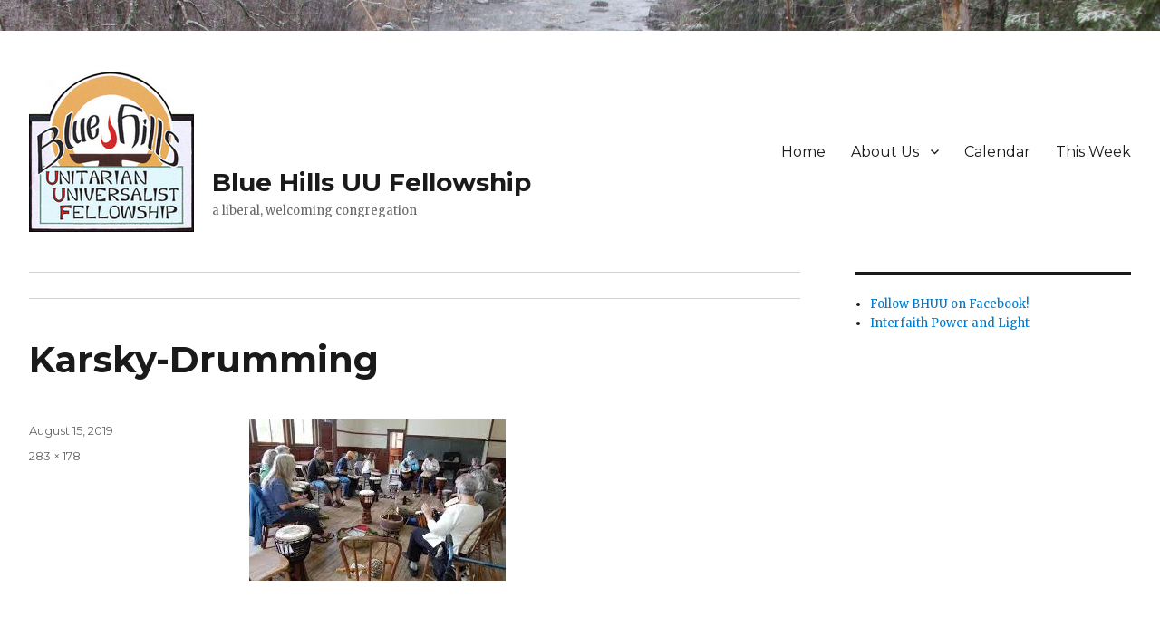

--- FILE ---
content_type: text/html; charset=UTF-8
request_url: https://bluehillsuu.org/2019/sunday-august-18th-schedule/karsky-drumming/
body_size: 7839
content:
<!DOCTYPE html>
<html lang="en-US" class="no-js">
<head>
	<meta charset="UTF-8">
	<meta name="viewport" content="width=device-width, initial-scale=1">
	<link rel="profile" href="http://gmpg.org/xfn/11">
		<script>(function(html){html.className = html.className.replace(/\bno-js\b/,'js')})(document.documentElement);</script>
<meta name='robots' content='index, follow, max-image-preview:large, max-snippet:-1, max-video-preview:-1' />

	<!-- This site is optimized with the Yoast SEO plugin v20.4 - https://yoast.com/wordpress/plugins/seo/ -->
	<title>Karsky-Drumming - Blue Hills UU Fellowship</title>
	<link rel="canonical" href="https://bluehillsuu.org/2019/sunday-august-18th-schedule/karsky-drumming/" />
	<meta property="og:locale" content="en_US" />
	<meta property="og:type" content="article" />
	<meta property="og:title" content="Karsky-Drumming - Blue Hills UU Fellowship" />
	<meta property="og:url" content="https://bluehillsuu.org/2019/sunday-august-18th-schedule/karsky-drumming/" />
	<meta property="og:site_name" content="Blue Hills UU Fellowship" />
	<meta property="article:publisher" content="https://www.facebook.com/BlueHillsUU" />
	<meta property="og:image" content="https://bluehillsuu.org/2019/sunday-august-18th-schedule/karsky-drumming" />
	<meta property="og:image:width" content="283" />
	<meta property="og:image:height" content="178" />
	<meta property="og:image:type" content="image/jpeg" />
	<meta name="twitter:card" content="summary_large_image" />
	<script type="application/ld+json" class="yoast-schema-graph">{"@context":"https://schema.org","@graph":[{"@type":"WebPage","@id":"https://bluehillsuu.org/2019/sunday-august-18th-schedule/karsky-drumming/","url":"https://bluehillsuu.org/2019/sunday-august-18th-schedule/karsky-drumming/","name":"Karsky-Drumming - Blue Hills UU Fellowship","isPartOf":{"@id":"https://bluehillsuu.org/#website"},"primaryImageOfPage":{"@id":"https://bluehillsuu.org/2019/sunday-august-18th-schedule/karsky-drumming/#primaryimage"},"image":{"@id":"https://bluehillsuu.org/2019/sunday-august-18th-schedule/karsky-drumming/#primaryimage"},"thumbnailUrl":"https://i0.wp.com/bluehillsuu.org/wp-content/uploads/2019/08/Karsky-Drumming.jpg?fit=283%2C178&ssl=1","datePublished":"2019-08-15T19:45:43+00:00","dateModified":"2019-08-15T19:45:43+00:00","breadcrumb":{"@id":"https://bluehillsuu.org/2019/sunday-august-18th-schedule/karsky-drumming/#breadcrumb"},"inLanguage":"en-US","potentialAction":[{"@type":"ReadAction","target":["https://bluehillsuu.org/2019/sunday-august-18th-schedule/karsky-drumming/"]}]},{"@type":"ImageObject","inLanguage":"en-US","@id":"https://bluehillsuu.org/2019/sunday-august-18th-schedule/karsky-drumming/#primaryimage","url":"https://i0.wp.com/bluehillsuu.org/wp-content/uploads/2019/08/Karsky-Drumming.jpg?fit=283%2C178&ssl=1","contentUrl":"https://i0.wp.com/bluehillsuu.org/wp-content/uploads/2019/08/Karsky-Drumming.jpg?fit=283%2C178&ssl=1"},{"@type":"BreadcrumbList","@id":"https://bluehillsuu.org/2019/sunday-august-18th-schedule/karsky-drumming/#breadcrumb","itemListElement":[{"@type":"ListItem","position":1,"name":"Home","item":"https://bluehillsuu.org/"},{"@type":"ListItem","position":2,"name":"Sunday, August 18th Schedule","item":"https://bluehillsuu.org/2019/sunday-august-18th-schedule/"},{"@type":"ListItem","position":3,"name":"Karsky-Drumming"}]},{"@type":"WebSite","@id":"https://bluehillsuu.org/#website","url":"https://bluehillsuu.org/","name":"Blue Hills UU Fellowship","description":"a liberal, welcoming congregation","publisher":{"@id":"https://bluehillsuu.org/#organization"},"potentialAction":[{"@type":"SearchAction","target":{"@type":"EntryPoint","urlTemplate":"https://bluehillsuu.org/?s={search_term_string}"},"query-input":"required name=search_term_string"}],"inLanguage":"en-US"},{"@type":"Organization","@id":"https://bluehillsuu.org/#organization","name":"Blue Hills Unitarian Universalist Fellowship","url":"https://bluehillsuu.org/","logo":{"@type":"ImageObject","inLanguage":"en-US","@id":"https://bluehillsuu.org/#/schema/logo/image/","url":"https://i1.wp.com/bluehillsuu.org/wp-content/uploads/2016/06/uu-web-BHUUF-logo_bgEditor_1366339671371.jpg?fit=182%2C178&ssl=1","contentUrl":"https://i1.wp.com/bluehillsuu.org/wp-content/uploads/2016/06/uu-web-BHUUF-logo_bgEditor_1366339671371.jpg?fit=182%2C178&ssl=1","width":182,"height":178,"caption":"Blue Hills Unitarian Universalist Fellowship"},"image":{"@id":"https://bluehillsuu.org/#/schema/logo/image/"},"sameAs":["https://www.facebook.com/BlueHillsUU"]}]}</script>
	<!-- / Yoast SEO plugin. -->


<link rel='dns-prefetch' href='//fonts.googleapis.com' />
<link rel='dns-prefetch' href='//v0.wordpress.com' />
<link rel='dns-prefetch' href='//i0.wp.com' />
<link rel='dns-prefetch' href='//c0.wp.com' />
<link href='https://fonts.gstatic.com' crossorigin rel='preconnect' />
<link rel="alternate" type="application/rss+xml" title="Blue Hills UU Fellowship &raquo; Feed" href="https://bluehillsuu.org/feed/" />
<link rel="alternate" type="application/rss+xml" title="Blue Hills UU Fellowship &raquo; Comments Feed" href="https://bluehillsuu.org/comments/feed/" />
<script>
window._wpemojiSettings = {"baseUrl":"https:\/\/s.w.org\/images\/core\/emoji\/14.0.0\/72x72\/","ext":".png","svgUrl":"https:\/\/s.w.org\/images\/core\/emoji\/14.0.0\/svg\/","svgExt":".svg","source":{"concatemoji":"https:\/\/bluehillsuu.org\/wp-includes\/js\/wp-emoji-release.min.js?ver=b2ff9cbe7ce83c76644b24bc732cd57d"}};
/*! This file is auto-generated */
!function(e,a,t){var n,r,o,i=a.createElement("canvas"),p=i.getContext&&i.getContext("2d");function s(e,t){var a=String.fromCharCode,e=(p.clearRect(0,0,i.width,i.height),p.fillText(a.apply(this,e),0,0),i.toDataURL());return p.clearRect(0,0,i.width,i.height),p.fillText(a.apply(this,t),0,0),e===i.toDataURL()}function c(e){var t=a.createElement("script");t.src=e,t.defer=t.type="text/javascript",a.getElementsByTagName("head")[0].appendChild(t)}for(o=Array("flag","emoji"),t.supports={everything:!0,everythingExceptFlag:!0},r=0;r<o.length;r++)t.supports[o[r]]=function(e){if(p&&p.fillText)switch(p.textBaseline="top",p.font="600 32px Arial",e){case"flag":return s([127987,65039,8205,9895,65039],[127987,65039,8203,9895,65039])?!1:!s([55356,56826,55356,56819],[55356,56826,8203,55356,56819])&&!s([55356,57332,56128,56423,56128,56418,56128,56421,56128,56430,56128,56423,56128,56447],[55356,57332,8203,56128,56423,8203,56128,56418,8203,56128,56421,8203,56128,56430,8203,56128,56423,8203,56128,56447]);case"emoji":return!s([129777,127995,8205,129778,127999],[129777,127995,8203,129778,127999])}return!1}(o[r]),t.supports.everything=t.supports.everything&&t.supports[o[r]],"flag"!==o[r]&&(t.supports.everythingExceptFlag=t.supports.everythingExceptFlag&&t.supports[o[r]]);t.supports.everythingExceptFlag=t.supports.everythingExceptFlag&&!t.supports.flag,t.DOMReady=!1,t.readyCallback=function(){t.DOMReady=!0},t.supports.everything||(n=function(){t.readyCallback()},a.addEventListener?(a.addEventListener("DOMContentLoaded",n,!1),e.addEventListener("load",n,!1)):(e.attachEvent("onload",n),a.attachEvent("onreadystatechange",function(){"complete"===a.readyState&&t.readyCallback()})),(e=t.source||{}).concatemoji?c(e.concatemoji):e.wpemoji&&e.twemoji&&(c(e.twemoji),c(e.wpemoji)))}(window,document,window._wpemojiSettings);
</script>
<style>
img.wp-smiley,
img.emoji {
	display: inline !important;
	border: none !important;
	box-shadow: none !important;
	height: 1em !important;
	width: 1em !important;
	margin: 0 0.07em !important;
	vertical-align: -0.1em !important;
	background: none !important;
	padding: 0 !important;
}
</style>
	<link rel='stylesheet' id='twentysixteen-jetpack-css' href='https://c0.wp.com/p/jetpack/11.9.3/modules/theme-tools/compat/twentysixteen.css' media='all' />
<link rel='stylesheet' id='wp-block-library-css' href='https://c0.wp.com/c/6.1.9/wp-includes/css/dist/block-library/style.min.css' media='all' />
<style id='wp-block-library-inline-css'>
.has-text-align-justify{text-align:justify;}
</style>
<style id='wp-block-library-theme-inline-css'>
.wp-block-audio figcaption{color:#555;font-size:13px;text-align:center}.is-dark-theme .wp-block-audio figcaption{color:hsla(0,0%,100%,.65)}.wp-block-audio{margin:0 0 1em}.wp-block-code{border:1px solid #ccc;border-radius:4px;font-family:Menlo,Consolas,monaco,monospace;padding:.8em 1em}.wp-block-embed figcaption{color:#555;font-size:13px;text-align:center}.is-dark-theme .wp-block-embed figcaption{color:hsla(0,0%,100%,.65)}.wp-block-embed{margin:0 0 1em}.blocks-gallery-caption{color:#555;font-size:13px;text-align:center}.is-dark-theme .blocks-gallery-caption{color:hsla(0,0%,100%,.65)}.wp-block-image figcaption{color:#555;font-size:13px;text-align:center}.is-dark-theme .wp-block-image figcaption{color:hsla(0,0%,100%,.65)}.wp-block-image{margin:0 0 1em}.wp-block-pullquote{border-top:4px solid;border-bottom:4px solid;margin-bottom:1.75em;color:currentColor}.wp-block-pullquote__citation,.wp-block-pullquote cite,.wp-block-pullquote footer{color:currentColor;text-transform:uppercase;font-size:.8125em;font-style:normal}.wp-block-quote{border-left:.25em solid;margin:0 0 1.75em;padding-left:1em}.wp-block-quote cite,.wp-block-quote footer{color:currentColor;font-size:.8125em;position:relative;font-style:normal}.wp-block-quote.has-text-align-right{border-left:none;border-right:.25em solid;padding-left:0;padding-right:1em}.wp-block-quote.has-text-align-center{border:none;padding-left:0}.wp-block-quote.is-large,.wp-block-quote.is-style-large,.wp-block-quote.is-style-plain{border:none}.wp-block-search .wp-block-search__label{font-weight:700}.wp-block-search__button{border:1px solid #ccc;padding:.375em .625em}:where(.wp-block-group.has-background){padding:1.25em 2.375em}.wp-block-separator.has-css-opacity{opacity:.4}.wp-block-separator{border:none;border-bottom:2px solid;margin-left:auto;margin-right:auto}.wp-block-separator.has-alpha-channel-opacity{opacity:1}.wp-block-separator:not(.is-style-wide):not(.is-style-dots){width:100px}.wp-block-separator.has-background:not(.is-style-dots){border-bottom:none;height:1px}.wp-block-separator.has-background:not(.is-style-wide):not(.is-style-dots){height:2px}.wp-block-table{margin:"0 0 1em 0"}.wp-block-table thead{border-bottom:3px solid}.wp-block-table tfoot{border-top:3px solid}.wp-block-table td,.wp-block-table th{word-break:normal}.wp-block-table figcaption{color:#555;font-size:13px;text-align:center}.is-dark-theme .wp-block-table figcaption{color:hsla(0,0%,100%,.65)}.wp-block-video figcaption{color:#555;font-size:13px;text-align:center}.is-dark-theme .wp-block-video figcaption{color:hsla(0,0%,100%,.65)}.wp-block-video{margin:0 0 1em}.wp-block-template-part.has-background{padding:1.25em 2.375em;margin-top:0;margin-bottom:0}
</style>
<link rel='stylesheet' id='mediaelement-css' href='https://c0.wp.com/c/6.1.9/wp-includes/js/mediaelement/mediaelementplayer-legacy.min.css' media='all' />
<link rel='stylesheet' id='wp-mediaelement-css' href='https://c0.wp.com/c/6.1.9/wp-includes/js/mediaelement/wp-mediaelement.min.css' media='all' />
<link rel='stylesheet' id='classic-theme-styles-css' href='https://c0.wp.com/c/6.1.9/wp-includes/css/classic-themes.min.css' media='all' />
<style id='global-styles-inline-css'>
body{--wp--preset--color--black: #000000;--wp--preset--color--cyan-bluish-gray: #abb8c3;--wp--preset--color--white: #fff;--wp--preset--color--pale-pink: #f78da7;--wp--preset--color--vivid-red: #cf2e2e;--wp--preset--color--luminous-vivid-orange: #ff6900;--wp--preset--color--luminous-vivid-amber: #fcb900;--wp--preset--color--light-green-cyan: #7bdcb5;--wp--preset--color--vivid-green-cyan: #00d084;--wp--preset--color--pale-cyan-blue: #8ed1fc;--wp--preset--color--vivid-cyan-blue: #0693e3;--wp--preset--color--vivid-purple: #9b51e0;--wp--preset--color--dark-gray: #1a1a1a;--wp--preset--color--medium-gray: #686868;--wp--preset--color--light-gray: #e5e5e5;--wp--preset--color--blue-gray: #4d545c;--wp--preset--color--bright-blue: #007acc;--wp--preset--color--light-blue: #9adffd;--wp--preset--color--dark-brown: #402b30;--wp--preset--color--medium-brown: #774e24;--wp--preset--color--dark-red: #640c1f;--wp--preset--color--bright-red: #ff675f;--wp--preset--color--yellow: #ffef8e;--wp--preset--gradient--vivid-cyan-blue-to-vivid-purple: linear-gradient(135deg,rgba(6,147,227,1) 0%,rgb(155,81,224) 100%);--wp--preset--gradient--light-green-cyan-to-vivid-green-cyan: linear-gradient(135deg,rgb(122,220,180) 0%,rgb(0,208,130) 100%);--wp--preset--gradient--luminous-vivid-amber-to-luminous-vivid-orange: linear-gradient(135deg,rgba(252,185,0,1) 0%,rgba(255,105,0,1) 100%);--wp--preset--gradient--luminous-vivid-orange-to-vivid-red: linear-gradient(135deg,rgba(255,105,0,1) 0%,rgb(207,46,46) 100%);--wp--preset--gradient--very-light-gray-to-cyan-bluish-gray: linear-gradient(135deg,rgb(238,238,238) 0%,rgb(169,184,195) 100%);--wp--preset--gradient--cool-to-warm-spectrum: linear-gradient(135deg,rgb(74,234,220) 0%,rgb(151,120,209) 20%,rgb(207,42,186) 40%,rgb(238,44,130) 60%,rgb(251,105,98) 80%,rgb(254,248,76) 100%);--wp--preset--gradient--blush-light-purple: linear-gradient(135deg,rgb(255,206,236) 0%,rgb(152,150,240) 100%);--wp--preset--gradient--blush-bordeaux: linear-gradient(135deg,rgb(254,205,165) 0%,rgb(254,45,45) 50%,rgb(107,0,62) 100%);--wp--preset--gradient--luminous-dusk: linear-gradient(135deg,rgb(255,203,112) 0%,rgb(199,81,192) 50%,rgb(65,88,208) 100%);--wp--preset--gradient--pale-ocean: linear-gradient(135deg,rgb(255,245,203) 0%,rgb(182,227,212) 50%,rgb(51,167,181) 100%);--wp--preset--gradient--electric-grass: linear-gradient(135deg,rgb(202,248,128) 0%,rgb(113,206,126) 100%);--wp--preset--gradient--midnight: linear-gradient(135deg,rgb(2,3,129) 0%,rgb(40,116,252) 100%);--wp--preset--duotone--dark-grayscale: url('#wp-duotone-dark-grayscale');--wp--preset--duotone--grayscale: url('#wp-duotone-grayscale');--wp--preset--duotone--purple-yellow: url('#wp-duotone-purple-yellow');--wp--preset--duotone--blue-red: url('#wp-duotone-blue-red');--wp--preset--duotone--midnight: url('#wp-duotone-midnight');--wp--preset--duotone--magenta-yellow: url('#wp-duotone-magenta-yellow');--wp--preset--duotone--purple-green: url('#wp-duotone-purple-green');--wp--preset--duotone--blue-orange: url('#wp-duotone-blue-orange');--wp--preset--font-size--small: 13px;--wp--preset--font-size--medium: 20px;--wp--preset--font-size--large: 36px;--wp--preset--font-size--x-large: 42px;--wp--preset--spacing--20: 0.44rem;--wp--preset--spacing--30: 0.67rem;--wp--preset--spacing--40: 1rem;--wp--preset--spacing--50: 1.5rem;--wp--preset--spacing--60: 2.25rem;--wp--preset--spacing--70: 3.38rem;--wp--preset--spacing--80: 5.06rem;}:where(.is-layout-flex){gap: 0.5em;}body .is-layout-flow > .alignleft{float: left;margin-inline-start: 0;margin-inline-end: 2em;}body .is-layout-flow > .alignright{float: right;margin-inline-start: 2em;margin-inline-end: 0;}body .is-layout-flow > .aligncenter{margin-left: auto !important;margin-right: auto !important;}body .is-layout-constrained > .alignleft{float: left;margin-inline-start: 0;margin-inline-end: 2em;}body .is-layout-constrained > .alignright{float: right;margin-inline-start: 2em;margin-inline-end: 0;}body .is-layout-constrained > .aligncenter{margin-left: auto !important;margin-right: auto !important;}body .is-layout-constrained > :where(:not(.alignleft):not(.alignright):not(.alignfull)){max-width: var(--wp--style--global--content-size);margin-left: auto !important;margin-right: auto !important;}body .is-layout-constrained > .alignwide{max-width: var(--wp--style--global--wide-size);}body .is-layout-flex{display: flex;}body .is-layout-flex{flex-wrap: wrap;align-items: center;}body .is-layout-flex > *{margin: 0;}:where(.wp-block-columns.is-layout-flex){gap: 2em;}.has-black-color{color: var(--wp--preset--color--black) !important;}.has-cyan-bluish-gray-color{color: var(--wp--preset--color--cyan-bluish-gray) !important;}.has-white-color{color: var(--wp--preset--color--white) !important;}.has-pale-pink-color{color: var(--wp--preset--color--pale-pink) !important;}.has-vivid-red-color{color: var(--wp--preset--color--vivid-red) !important;}.has-luminous-vivid-orange-color{color: var(--wp--preset--color--luminous-vivid-orange) !important;}.has-luminous-vivid-amber-color{color: var(--wp--preset--color--luminous-vivid-amber) !important;}.has-light-green-cyan-color{color: var(--wp--preset--color--light-green-cyan) !important;}.has-vivid-green-cyan-color{color: var(--wp--preset--color--vivid-green-cyan) !important;}.has-pale-cyan-blue-color{color: var(--wp--preset--color--pale-cyan-blue) !important;}.has-vivid-cyan-blue-color{color: var(--wp--preset--color--vivid-cyan-blue) !important;}.has-vivid-purple-color{color: var(--wp--preset--color--vivid-purple) !important;}.has-black-background-color{background-color: var(--wp--preset--color--black) !important;}.has-cyan-bluish-gray-background-color{background-color: var(--wp--preset--color--cyan-bluish-gray) !important;}.has-white-background-color{background-color: var(--wp--preset--color--white) !important;}.has-pale-pink-background-color{background-color: var(--wp--preset--color--pale-pink) !important;}.has-vivid-red-background-color{background-color: var(--wp--preset--color--vivid-red) !important;}.has-luminous-vivid-orange-background-color{background-color: var(--wp--preset--color--luminous-vivid-orange) !important;}.has-luminous-vivid-amber-background-color{background-color: var(--wp--preset--color--luminous-vivid-amber) !important;}.has-light-green-cyan-background-color{background-color: var(--wp--preset--color--light-green-cyan) !important;}.has-vivid-green-cyan-background-color{background-color: var(--wp--preset--color--vivid-green-cyan) !important;}.has-pale-cyan-blue-background-color{background-color: var(--wp--preset--color--pale-cyan-blue) !important;}.has-vivid-cyan-blue-background-color{background-color: var(--wp--preset--color--vivid-cyan-blue) !important;}.has-vivid-purple-background-color{background-color: var(--wp--preset--color--vivid-purple) !important;}.has-black-border-color{border-color: var(--wp--preset--color--black) !important;}.has-cyan-bluish-gray-border-color{border-color: var(--wp--preset--color--cyan-bluish-gray) !important;}.has-white-border-color{border-color: var(--wp--preset--color--white) !important;}.has-pale-pink-border-color{border-color: var(--wp--preset--color--pale-pink) !important;}.has-vivid-red-border-color{border-color: var(--wp--preset--color--vivid-red) !important;}.has-luminous-vivid-orange-border-color{border-color: var(--wp--preset--color--luminous-vivid-orange) !important;}.has-luminous-vivid-amber-border-color{border-color: var(--wp--preset--color--luminous-vivid-amber) !important;}.has-light-green-cyan-border-color{border-color: var(--wp--preset--color--light-green-cyan) !important;}.has-vivid-green-cyan-border-color{border-color: var(--wp--preset--color--vivid-green-cyan) !important;}.has-pale-cyan-blue-border-color{border-color: var(--wp--preset--color--pale-cyan-blue) !important;}.has-vivid-cyan-blue-border-color{border-color: var(--wp--preset--color--vivid-cyan-blue) !important;}.has-vivid-purple-border-color{border-color: var(--wp--preset--color--vivid-purple) !important;}.has-vivid-cyan-blue-to-vivid-purple-gradient-background{background: var(--wp--preset--gradient--vivid-cyan-blue-to-vivid-purple) !important;}.has-light-green-cyan-to-vivid-green-cyan-gradient-background{background: var(--wp--preset--gradient--light-green-cyan-to-vivid-green-cyan) !important;}.has-luminous-vivid-amber-to-luminous-vivid-orange-gradient-background{background: var(--wp--preset--gradient--luminous-vivid-amber-to-luminous-vivid-orange) !important;}.has-luminous-vivid-orange-to-vivid-red-gradient-background{background: var(--wp--preset--gradient--luminous-vivid-orange-to-vivid-red) !important;}.has-very-light-gray-to-cyan-bluish-gray-gradient-background{background: var(--wp--preset--gradient--very-light-gray-to-cyan-bluish-gray) !important;}.has-cool-to-warm-spectrum-gradient-background{background: var(--wp--preset--gradient--cool-to-warm-spectrum) !important;}.has-blush-light-purple-gradient-background{background: var(--wp--preset--gradient--blush-light-purple) !important;}.has-blush-bordeaux-gradient-background{background: var(--wp--preset--gradient--blush-bordeaux) !important;}.has-luminous-dusk-gradient-background{background: var(--wp--preset--gradient--luminous-dusk) !important;}.has-pale-ocean-gradient-background{background: var(--wp--preset--gradient--pale-ocean) !important;}.has-electric-grass-gradient-background{background: var(--wp--preset--gradient--electric-grass) !important;}.has-midnight-gradient-background{background: var(--wp--preset--gradient--midnight) !important;}.has-small-font-size{font-size: var(--wp--preset--font-size--small) !important;}.has-medium-font-size{font-size: var(--wp--preset--font-size--medium) !important;}.has-large-font-size{font-size: var(--wp--preset--font-size--large) !important;}.has-x-large-font-size{font-size: var(--wp--preset--font-size--x-large) !important;}
.wp-block-navigation a:where(:not(.wp-element-button)){color: inherit;}
:where(.wp-block-columns.is-layout-flex){gap: 2em;}
.wp-block-pullquote{font-size: 1.5em;line-height: 1.6;}
</style>
<link rel='stylesheet' id='twentysixteen-fonts-css' href='https://fonts.googleapis.com/css?family=Merriweather%3A400%2C700%2C900%2C400italic%2C700italic%2C900italic%7CMontserrat%3A400%2C700%7CInconsolata%3A400&#038;subset=latin%2Clatin-ext&#038;display=fallback' media='all' />
<link rel='stylesheet' id='genericons-css' href='https://c0.wp.com/p/jetpack/11.9.3/_inc/genericons/genericons/genericons.css' media='all' />
<link rel='stylesheet' id='twentysixteen-style-css' href='https://bluehillsuu.org/wp-content/themes/bluehillschild/style.css?ver=20221101' media='all' />
<link rel='stylesheet' id='twentysixteen-block-style-css' href='https://bluehillsuu.org/wp-content/themes/twentysixteen/css/blocks.css?ver=20221004' media='all' />
<!--[if lt IE 10]>
<link rel='stylesheet' id='twentysixteen-ie-css' href='https://bluehillsuu.org/wp-content/themes/twentysixteen/css/ie.css?ver=20170530' media='all' />
<![endif]-->
<!--[if lt IE 9]>
<link rel='stylesheet' id='twentysixteen-ie8-css' href='https://bluehillsuu.org/wp-content/themes/twentysixteen/css/ie8.css?ver=20170530' media='all' />
<![endif]-->
<!--[if lt IE 8]>
<link rel='stylesheet' id='twentysixteen-ie7-css' href='https://bluehillsuu.org/wp-content/themes/twentysixteen/css/ie7.css?ver=20170530' media='all' />
<![endif]-->
<link rel='stylesheet' id='jetpack_css-css' href='https://c0.wp.com/p/jetpack/11.9.3/css/jetpack.css' media='all' />
<!--[if lt IE 9]>
<script src='https://bluehillsuu.org/wp-content/themes/twentysixteen/js/html5.js?ver=3.7.3' id='twentysixteen-html5-js'></script>
<![endif]-->
<script src='https://c0.wp.com/c/6.1.9/wp-includes/js/jquery/jquery.min.js' id='jquery-core-js'></script>
<script src='https://c0.wp.com/c/6.1.9/wp-includes/js/jquery/jquery-migrate.min.js' id='jquery-migrate-js'></script>
<script src='https://bluehillsuu.org/wp-content/themes/twentysixteen/js/keyboard-image-navigation.js?ver=20170530' id='twentysixteen-keyboard-image-navigation-js'></script>
<link rel="https://api.w.org/" href="https://bluehillsuu.org/wp-json/" /><link rel="alternate" type="application/json" href="https://bluehillsuu.org/wp-json/wp/v2/media/888" /><link rel="EditURI" type="application/rsd+xml" title="RSD" href="https://bluehillsuu.org/xmlrpc.php?rsd" />
<link rel="wlwmanifest" type="application/wlwmanifest+xml" href="https://bluehillsuu.org/wp-includes/wlwmanifest.xml" />

<link rel='shortlink' href='https://bluehillsuu.org/?p=888' />
<link rel="alternate" type="application/json+oembed" href="https://bluehillsuu.org/wp-json/oembed/1.0/embed?url=https%3A%2F%2Fbluehillsuu.org%2F2019%2Fsunday-august-18th-schedule%2Fkarsky-drumming%2F" />
<link rel="alternate" type="text/xml+oembed" href="https://bluehillsuu.org/wp-json/oembed/1.0/embed?url=https%3A%2F%2Fbluehillsuu.org%2F2019%2Fsunday-august-18th-schedule%2Fkarsky-drumming%2F&#038;format=xml" />
<style id="custom-background-css">
body.custom-background { background-image: url("https://bluehillsuu.org/wp-content/uploads/2020/11/winter-background-large.jpg"); background-position: left top; background-size: cover; background-repeat: no-repeat; background-attachment: fixed; }
</style>
	<script defer data-domain="bluehillsuu.org" src="https://net.tetrajump.xyz/js/pls.js"></script>
		<style id="wp-custom-css">
			nav.navigation.pagination {
	display: none;
}
nav.navigation.post-navigation {
	display: none;
}		</style>
		</head>

<body class="attachment attachment-template-default single single-attachment postid-888 attachmentid-888 attachment-jpeg custom-background wp-custom-logo wp-embed-responsive custom-background-image group-blog">

<div id="page" class="site">
	<div class="site-inner">
		<a class="skip-link screen-reader-text" href="#content">Skip to content</a>

		<header id="masthead" class="site-header" role="banner">
    
			<div class="site-header-main">
      
				<div class="site-branding">
					<a href="https://bluehillsuu.org/" class="custom-logo-link" rel="home"><img width="182" height="178" src="https://i0.wp.com/bluehillsuu.org/wp-content/uploads/2016/06/uu-web-BHUUF-logo_bgEditor_1366339671371.jpg?fit=182%2C178&amp;ssl=1" class="custom-logo" alt="blue hills uu logo" decoding="async" /></a>
          <div class="site-text-branding">
          
											<p class="site-title"><a href="https://bluehillsuu.org/" rel="home">Blue Hills UU Fellowship</a></p>
											<p class="site-description">a liberal, welcoming congregation</p>
					          
          </div><!-- .site-text-branding -->
          
				</div><!-- .site-branding -->

									<button id="menu-toggle" class="menu-toggle">Menu</button>

					<div id="site-header-menu" class="site-header-menu">
													<nav id="site-navigation" class="main-navigation" role="navigation" aria-label="Primary Menu">
								<div class="menu-top-links-container"><ul id="menu-top-links" class="primary-menu"><li id="menu-item-8" class="menu-item menu-item-type-custom menu-item-object-custom menu-item-home menu-item-8"><a href="https://bluehillsuu.org">Home</a></li>
<li id="menu-item-18" class="menu-item menu-item-type-post_type menu-item-object-page menu-item-has-children menu-item-18"><a href="https://bluehillsuu.org/about-us/">About Us</a>
<ul class="sub-menu">
	<li id="menu-item-26" class="menu-item menu-item-type-post_type menu-item-object-page menu-item-26"><a href="https://bluehillsuu.org/about-us/contact/">Contact Us</a></li>
	<li id="menu-item-31" class="menu-item menu-item-type-post_type menu-item-object-page menu-item-31"><a href="https://bluehillsuu.org/about-us/leadership/">Our Leadership</a></li>
	<li id="menu-item-39" class="menu-item menu-item-type-post_type menu-item-object-page menu-item-39"><a href="https://bluehillsuu.org/about-us/beliefs/">Our Beliefs</a></li>
	<li id="menu-item-760" class="menu-item menu-item-type-post_type menu-item-object-page menu-item-760"><a href="https://bluehillsuu.org/about-us/immigration-stories/">Immigration Stories</a></li>
	<li id="menu-item-276" class="menu-item menu-item-type-post_type menu-item-object-page menu-item-276"><a href="https://bluehillsuu.org/about-us/bhuu-newsletters/">BHUU Newsletters</a></li>
	<li id="menu-item-34" class="menu-item menu-item-type-post_type menu-item-object-page menu-item-34"><a href="https://bluehillsuu.org/about-us/history/">Our History</a></li>
	<li id="menu-item-61" class="menu-item menu-item-type-post_type menu-item-object-page menu-item-61"><a href="https://bluehillsuu.org/about-us/welcoming-congregation/">Welcoming Congregation</a></li>
</ul>
</li>
<li id="menu-item-79" class="menu-item menu-item-type-post_type menu-item-object-page menu-item-79"><a href="https://bluehillsuu.org/calendar/">Calendar</a></li>
<li id="menu-item-75" class="menu-item menu-item-type-post_type menu-item-object-page current_page_parent menu-item-75"><a href="https://bluehillsuu.org/blog/">This Week</a></li>
</ul></div>							</nav><!-- .main-navigation -->
						
													<nav id="social-navigation" class="social-navigation" role="navigation" aria-label="Social Links Menu">
								<div class="menu-social-links-container"><ul id="menu-social-links" class="social-links-menu"><li id="menu-item-47" class="menu-item menu-item-type-custom menu-item-object-custom menu-item-47"><a href="https://www.facebook.com/BlueHillsUU/"><span class="screen-reader-text">Follow BHUU on Facebook!</span></a></li>
<li id="menu-item-1042" class="menu-item menu-item-type-custom menu-item-object-custom menu-item-1042"><a href="https://www.interfaithpowerandlight.org/"><span class="screen-reader-text">Interfaith Power and Light</span></a></li>
</ul></div>							</nav><!-- .social-navigation -->
											</div><!-- .site-header-menu -->
							</div><!-- .site-header-main -->

					</header><!-- .site-header -->

		<div id="content" class="site-content">

	<div id="primary" class="content-area">
		<main id="main" class="site-main">

			
			<article id="post-888" class="post-888 attachment type-attachment status-inherit hentry">

				<nav id="image-navigation" class="navigation image-navigation">
					<div class="nav-links">
						<div class="nav-previous"></div>
						<div class="nav-next"></div>
					</div><!-- .nav-links -->
				</nav><!-- .image-navigation -->

				<header class="entry-header">
					<h1 class="entry-title">Karsky-Drumming</h1>				</header><!-- .entry-header -->

				<div class="entry-content">

					<div class="entry-attachment">
						<img width="283" height="178" src="https://i0.wp.com/bluehillsuu.org/wp-content/uploads/2019/08/Karsky-Drumming.jpg?fit=283%2C178&amp;ssl=1" class="attachment-large size-large" alt="" decoding="async" loading="lazy" />
						
						</div><!-- .entry-attachment -->

											</div><!-- .entry-content -->

					<footer class="entry-footer">
					<span class="posted-on"><span class="screen-reader-text">Posted on </span><a href="https://bluehillsuu.org/2019/sunday-august-18th-schedule/karsky-drumming/" rel="bookmark"><time class="entry-date published updated" datetime="2019-08-15T14:45:43-05:00">August 15, 2019</time></a></span>						<span class="full-size-link"><span class="screen-reader-text">Full size </span><a href="https://bluehillsuu.org/wp-content/uploads/2019/08/Karsky-Drumming.jpg">283 &times; 178</a></span>											</footer><!-- .entry-footer -->
				</article><!-- #post-888 -->

				
	<nav class="navigation post-navigation" aria-label="Posts">
		<h2 class="screen-reader-text">Post navigation</h2>
		<div class="nav-links"><div class="nav-previous"><a href="https://bluehillsuu.org/2019/sunday-august-18th-schedule/" rel="prev"><span class="meta-nav">Published in</span><span class="post-title">Sunday, August 18th Schedule</span></a></div></div>
	</nav>
		</main><!-- .site-main -->
	</div><!-- .content-area -->


	<aside id="secondary" class="sidebar widget-area">
		<section id="nav_menu-2" class="widget widget_nav_menu"><nav class="menu-social-links-container" aria-label="Menu"><ul id="menu-social-links-1" class="menu"><li class="menu-item menu-item-type-custom menu-item-object-custom menu-item-47"><a href="https://www.facebook.com/BlueHillsUU/">Follow BHUU on Facebook!</a></li>
<li class="menu-item menu-item-type-custom menu-item-object-custom menu-item-1042"><a href="https://www.interfaithpowerandlight.org/">Interfaith Power and Light</a></li>
</ul></nav></section>	</aside><!-- .sidebar .widget-area -->

		</div><!-- .site-content -->

		<footer id="colophon" class="site-footer" role="contentinfo">
							<nav class="main-navigation" role="navigation" aria-label="Footer Primary Menu">
					<div class="menu-top-links-container"><ul id="menu-top-links-1" class="primary-menu"><li class="menu-item menu-item-type-custom menu-item-object-custom menu-item-home menu-item-8"><a href="https://bluehillsuu.org">Home</a></li>
<li class="menu-item menu-item-type-post_type menu-item-object-page menu-item-has-children menu-item-18"><a href="https://bluehillsuu.org/about-us/">About Us</a>
<ul class="sub-menu">
	<li class="menu-item menu-item-type-post_type menu-item-object-page menu-item-26"><a href="https://bluehillsuu.org/about-us/contact/">Contact Us</a></li>
	<li class="menu-item menu-item-type-post_type menu-item-object-page menu-item-31"><a href="https://bluehillsuu.org/about-us/leadership/">Our Leadership</a></li>
	<li class="menu-item menu-item-type-post_type menu-item-object-page menu-item-39"><a href="https://bluehillsuu.org/about-us/beliefs/">Our Beliefs</a></li>
	<li class="menu-item menu-item-type-post_type menu-item-object-page menu-item-760"><a href="https://bluehillsuu.org/about-us/immigration-stories/">Immigration Stories</a></li>
	<li class="menu-item menu-item-type-post_type menu-item-object-page menu-item-276"><a href="https://bluehillsuu.org/about-us/bhuu-newsletters/">BHUU Newsletters</a></li>
	<li class="menu-item menu-item-type-post_type menu-item-object-page menu-item-34"><a href="https://bluehillsuu.org/about-us/history/">Our History</a></li>
	<li class="menu-item menu-item-type-post_type menu-item-object-page menu-item-61"><a href="https://bluehillsuu.org/about-us/welcoming-congregation/">Welcoming Congregation</a></li>
</ul>
</li>
<li class="menu-item menu-item-type-post_type menu-item-object-page menu-item-79"><a href="https://bluehillsuu.org/calendar/">Calendar</a></li>
<li class="menu-item menu-item-type-post_type menu-item-object-page current_page_parent menu-item-75"><a href="https://bluehillsuu.org/blog/">This Week</a></li>
</ul></div>				</nav><!-- .main-navigation -->
			
							<nav class="social-navigation" role="navigation" aria-label="Footer Social Links Menu">
					<div class="menu-social-links-container"><ul id="menu-social-links-2" class="social-links-menu"><li class="menu-item menu-item-type-custom menu-item-object-custom menu-item-47"><a href="https://www.facebook.com/BlueHillsUU/"><span class="screen-reader-text">Follow BHUU on Facebook!</span></a></li>
<li class="menu-item menu-item-type-custom menu-item-object-custom menu-item-1042"><a href="https://www.interfaithpowerandlight.org/"><span class="screen-reader-text">Interfaith Power and Light</span></a></li>
</ul></div>				</nav><!-- .social-navigation -->
			
			<div class="site-info">
								<span class="site-title"><a href="https://bluehillsuu.org/" rel="home">Blue Hills UU Fellowship</a></span><span class="site-address"><a href="https://www.google.com/maps/place/Blue+Hills+Unitarian+Universalist/">230 W Messenger St, Rice Lake, WI 54868</a></span>
			</div><!-- .site-info -->
		</footer><!-- .site-footer -->
	</div><!-- .site-inner -->
</div><!-- .site -->

<script src='https://c0.wp.com/p/jetpack/11.9.3/_inc/build/photon/photon.min.js' id='jetpack-photon-js'></script>
<script src='https://bluehillsuu.org/wp-content/themes/twentysixteen/js/skip-link-focus-fix.js?ver=20170530' id='twentysixteen-skip-link-focus-fix-js'></script>
<script id='twentysixteen-script-js-extra'>
var screenReaderText = {"expand":"expand child menu","collapse":"collapse child menu"};
</script>
<script src='https://bluehillsuu.org/wp-content/themes/twentysixteen/js/functions.js?ver=20211130' id='twentysixteen-script-js'></script>
</body>
</html>
